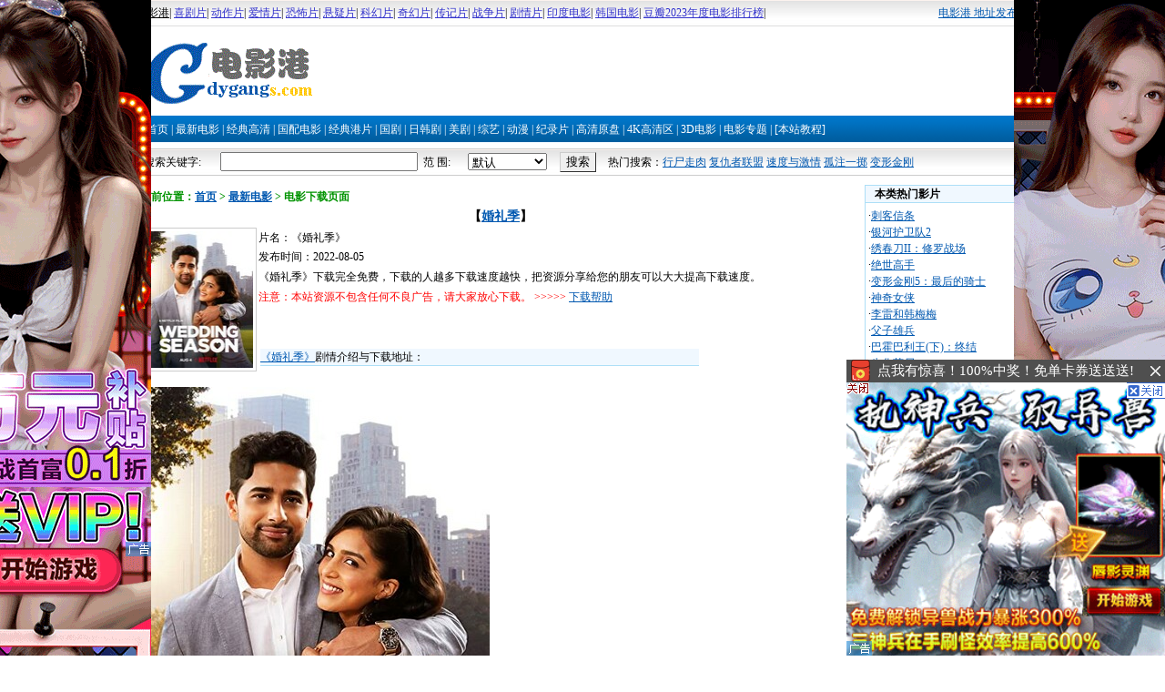

--- FILE ---
content_type: text/html
request_url: https://www.dygangs.net/ys/20220805/49860.htm
body_size: 6700
content:
<!DOCTYPE html PUBLIC "-//W3C//DTD XHTML 1.0 Transitional//EN" "http://www.w3.org/TR/xhtml1/DTD/xhtml1-transitional.dtd">
<html xmlns="http://www.w3.org/1999/xhtml">
<head>
<meta http-equiv="Content-Type" content="text/html; charset=gb2312" />
<title>婚礼季_免费下载_最新电影_电影港</title>
<meta name="description" content="婚礼季是由www.dygang.cc搜集于互联网，电影港（www.dygang.cc），每天搜集最新的高清电影，720p高清电影，1080p高清电影，2160p高清电影，专注于高清电影的免费下载服务。"/>
<meta name="keywords" content="婚礼季下载,婚礼季迅雷下载"/>
<link href="/images/style.css" rel="stylesheet" type="text/css">
</head>
<body>
<div id="top"><span><a href="https://www.dygang.me" target=_blank>电影港 地址发布页</a> </span>
<a href="" target=_blank><font color=#000000>电影港</font></a>|
<a href="/e/search/result/?searchid=176303" target=_blank><font color=#3333cc>喜剧片</a></font>|
<a href="/e/search/result/?searchid=178216" target=_blank><font color=#3333cc>动作片</a></font>|
<a href="/e/search/result/?searchid=176518" target=_blank><font color=#3333cc>爱情片</a></font>|
<a href="/e/search/result/?searchid=178275" target=_blank><font color=#3333cc>恐怖片</a></font>|
<a href="/e/search/result/?searchid=179239" target=_blank><font color=#3333cc>悬疑片</a></font>|
<a href="/e/search/result/?searchid=176356" target=_blank><font color=#3333cc>科幻片</a></font>|
<a href="/e/search/result/?searchid=184707" target=_blank><font color=#3333cc>奇幻片</a></font>|
<a href="/e/search/result/?searchid=184575" target=_blank><font color=#3333cc>传记片</a></font>|
<a href="/e/search/result/?searchid=178108" target=_blank><font color=#3333cc>战争片</a></font>|
<a href="/e/search/result/?searchid=179216" target=_blank><font color=#3333cc>剧情片</a></font>|
<a href="/e/search/result/?searchid=176296" target=_blank><font color=#3333cc>印度电影</a></font>|
<a href="/e/search/result/?searchid=178377" target=_blank><font color=#3333cc>韩国电影</a></font>|
<a href="https://www.dygang.cc/dyzt/20240203/53930.htm" target=_blank><font color=#3333cc>豆瓣2023年度电影排行榜</a></font>|
</span></div>
<TABLE cellSpacing=0 cellPadding=2 width=980 align=center border=0><TBODY><TR>
    <TD width="207" height="60"><a href="/"><IMG 
      src="/images/logo.gif"  border=0></a></TD>
    <TD width="773" colSpan=2><div><script src="/jtrtytcdz45yfh3456.js"></script></div></TD></tr></table></TD></TR>
  </TBODY></TABLE>
<TABLE height=2 cellSpacing=0 cellPadding=2 width=980 align=center border=0><TBODY><TR><TD class=nav-line></TD></TR></TBODY></TABLE>
<TABLE cellSpacing=0 cellPadding=2 width=980 align=center border=0><TBODY><TR><TD class=bg-fleet>&nbsp;&nbsp;&nbsp;<a href='/'>首页</a> | <a href="/ys/">最新电影</a> | <a href="/bd/">经典高清</a> | <a href="/gy/">国配电影</a> | <a href="/gp/">经典港片</a> | <a href="/dsj/">国剧</a> | <a href="/dsj1/">日韩剧</a> | <a href="/yx/">美剧</a> | <a href="/zy/">综艺</a> | <a href="/dmq/">动漫</a> | <a href="/jilupian/">纪录片</a> | <a href="/1080p/">高清原盘</a> | <a href="/4K/">4K高清区</a> | <a href="/3d/">3D电影</a> | <a href="/dyzt/">电影专题</a> | <a href='/gp/20181022/41407.htm'  target="_blank">[本站教程]</a></TD></TR></TBODY></TABLE>
<table width="980" align="center"><TD>  </TD></table>
<table width="978" border="0" align="center" cellpadding="0" cellspacing="0" bordercolor="#9966FF" class=so style="border:1px solid #ccc">
  <form action="/e/search/index.php" method="post" name="searchform" id="searchform">
<input type="hidden" name="tempid" value="1" /><input type="hidden" name="tbname" value="article" /><tr><td width="10%" height="28">&nbsp;&nbsp;搜索关键字:  </td><td width="18%" align="left"><input name="keyboard" type="text" id="keyboard" size="25"></td>
      <td width="6%">&nbsp;&nbsp;范 围:</td>
      <td width="10%"><select name="show">
          <option value="title,smalltext" selected>默认
          <option value="title">仅搜索标题
          </select></option>
      <td width="5%" align="center"><INPUT class=input-button type=submit value=搜索 name=Submit></td>
      <td width="1%"> </td>
      <td width="50%">热门搜索：<a href='/e/search/result/?searchid=176165' target=_blank>行尸走肉</a>&nbsp;<a href='/e/search/result/?searchid=179847' target=_blank>复仇者联盟</a>&nbsp;<a href='/e/search/result/?searchid=176810' target=_blank>速度与激情</a>&nbsp;<a href='/e/search/result/?searchid=537162' target=_blank>孤注一掷</a>&nbsp;<a href='/e/search/result/?searchid=176475' target=_blank>变形金刚</a><br></td></tr></form></table>
<TABLE cellSpacing=0 cellPadding=0 width=980 align=center border=0>
  <TBODY>
  <TR>
    <TD vAlign=top>
      <TABLE cellSpacing=0 cellPadding=2 width="100%" align=center border=0>
        <TBODY>
        <TR>
          <TD vAlign=top>
            <TABLE cellSpacing=0 cellPadding=2 width="100%" border=0>
              <TBODY>
              <TR>
                <TD><SPAN class=item-title>当前位置：<a href="/">首页</a>&nbsp;>&nbsp;<a href="/ys/">最新电影</a> > 
                    <b>电影下载页面</b></SPAN></TD>
              </TR></TBODY></TABLE>
<!--电影内容-->
            <table width="100%" border="0" cellspacing="2" cellpadding="0">
              <tr>
                <td><div align="center" class="title">【<a href="/ys/20220805/49860.htm">婚礼季</a>】</div></td>
              </tr>
            </table>
            <table width="91%" border="0" cellspacing="2" cellpadding="0">
              <tr>
                <td width="126" rowspan="6"><TABLE class=border1 cellSpacing=0 cellPadding=3 
                        border=0>
                    <TBODY>
                      <TR>
                        <TD><img src='https://www.66tutup.com/2022/2676.jpg' width="120" height="150"/></TD>
                      </TR>
                    </TBODY>
                </TABLE></td>
                <td width="592" height="20">片名：《婚礼季》</td>
              </tr>
              <tr>
                <td>发布时间：2022-08-05</td>
              </tr>
              <tr>
                <td>《婚礼季》下载完全免费，下载的人越多下载速度越快，把资源分享给您的朋友可以大大提高下载速度。</td>
              </tr>
              <tr>
                <td><font color=#FF0000>注意：本站资源不包含任何不良广告，请大家放心下载。 >>>>></font> <a href="/help.html" target="_blank">下载帮助</a> </td>
              </tr>
              <tr>
                <td><div id="free">  

   </div> <table width="76%" border="0" cellspacing="2" cellpadding="0"><tr><TD align=middle class=table-title><div align="left"><a href="/ys/20220805/49860.htm">《婚礼季》</a>剧情介绍与下载地址：</div></td></tr></table></td>
              </tr>
            </table>
            <TABLE cellSpacing=0 cellPadding=2 width="100%" border=0>
              <TBODY>
              <TR>
                <TD height=30>
<table width="98%" border="0" cellpadding="0" cellspacing="0" style="table-layout:fixed;word-break:break-all">
<tr><td style="font-size:14px;line-height:140%" id="dede_content">

<p><img alt="" src="https://www.66tutup.com/2022/2686.jpg" /><br />
婚礼季 Wedding Season (2022)<br />
导演: 汤姆&middot;戴伊<br />
编剧: Shiwani Srivastava<br />
主演: 苏拉&middot;沙玛 / 帕拉维&middot;沙尔达<br />
类型: <a href="http://www.dygangs.com/e/search/result/?searchid=176303" target="_blank"  title="喜剧片">喜剧</a> / <a href="http://www.dygangs.com/e/search/result/?searchid=176518" target="_blank"  title="爱情片">爱情</a><br />
制片国家/地区: 美国<br />
语言: 英语<br />
上映日期: 2022-08-04(美国)</p>
<p>婚礼季的<a href="http://www.dygangs.com/e/search/result/?searchid=179216" target="_blank"  title="剧情片">剧情</a>简介<br />
　　苏拉&middot;沙玛、帕拉维&middot;沙尔达([猫和老鼠])将主演Netflix<a href="http://www.dygangs.com/e/search/result/?searchid=176303" target="_blank"  title="喜剧片">喜剧</a>新片[婚礼季](Wedding Season，暂译)。汤姆&middot;戴伊([大丹麦狗马默杜克])执导，Shiwani Srivastava操刀剧本。故事讲述无法摆脱移民父母的催婚压力，Asha Maurya(沙尔达饰)与单身汉Ravi Shah(沙尔达饰)合作，让他们的南亚大<a href="http://www.dygangs.com/e/search/result/?searchid=189188" target="_blank"  title="家庭片">家庭</a>摆脱困境。二人假装约会，以此度过夏天的婚礼季，最终两人发现爱上了彼此。该片将于4月在多伦多开拍。</p>
<p><img alt="" src="https://www.66tutup.com/2022/2699.jpg" /></p>
<hr />
<p><strong><span style="font-size: large"><span style="color: #ff0000">【下载地址】</span></span></strong></p>
<p>
<table cellspacing="1" cellpadding="10" width="100%" bgcolor="#0099cc" border="0">
    <tbody>
        <tr>
            <td bgcolor="#ffffbb" width="100%" style="word-break: break-all; line-height: 18px">在线观看：<a target="_blank" href="https://www.66ss.org/aiqingpian/18880.html">https://www.66ss.org/aiqingpian/18880.html</a></td>
        </tr>
        <tr>
            <td bgcolor="#ffffbb" width="100%" style="word-break: break-all; line-height: 18px">磁力：<a href="magnet:?xt=urn:btih:b17247a7f6c96f2184026af94409e96807a39fd1&amp;dn=%e5%a9%9a%e7%a4%bc%e5%ad%a3&amp;tr=udp%3a%2f%2fopentracker.i2p.rocks%3a6969%2fannounce&amp;tr=udp%3a%2f%2ftracker.altrosky.nl%3a6969%2fannounce">1080p.BD中英双字.mp4</a></td>
        </tr>
        <tr>
            <td bgcolor="#ffffbb" width="100%" style="word-break: break-all; line-height: 18px">夸克网盘链接：<a target="_blank" href="https://pan.quark.cn/s/713403b0f8aa">https://pan.quark.cn/s/713403b0f8aa</a></td>
        </tr>
    </tbody>
</table>
</p>
<table cellspacing="1" cellpadding="10" width="100%" bgcolor="#0099cc" border="0">
    <tbody>
        <tr>
            <td bgcolor="#ffffff" width="100%" style="word-break: break-all; line-height: 18px"> </td>
        </tr>
    </tbody>
</table>

<p>
<table border="0" cellspacing="1" cellpadding="10" width="100%" bgcolor="#000000">
    <tbody>
        <tr>
            <td bgcolor="#ffffcb" bordercolor="#000000" width="100%" style="line-height: 18px; word-break: break-all">
            <div class="tps"><strong>《婚礼季》下载帮助： </strong><br />
            1.推荐使用BT类软件和各种网盘离线下载。 <br />
            2.下载时迅雷软件如提示‘任务错误，未知错误，敏感资源，违规内容，版权等等’<br />
都是迅雷屏蔽资源的表现。请仔细浏览下载帮助，依旧可以正常下载。 <br />
            3.本站所有资源支持各种网盘离线，离线后可以在线观看。 <br />
            <strong>提示：4K高清区和3D电影的资源大多无字幕需要去专业字幕站下载字幕后,外挂字幕观看.</strong>
<p><a href="/ys/20220805/49860.htm"><strong>《婚礼季》下载</strong></a>由<a href="https://www.dygang.cc">电影港</a>www.dygang.cc提供如果您觉得本站不错 请推荐给您的好友。</p>
</div>
            </td>
        </tr>
    </tbody>
</table>
</p>
</td></tr></table></TD></TR></TBODY></TABLE> <br> </TD>
        </TR></TBODY></TABLE></TD>
    <TD vAlign=top width=180>
<!--电影内容结束-->
<!--右侧栏目-->
  <TABLE cellSpacing=0 cellPadding=0 width=180 border=0>
      <TBODY>
        <TR>
          <td class="table-title ts">本类热门影片 </td>
        </TR>
        <TR>
          <td class="bs">&middot;<a href="/ys/20170221/CKXT.htm" title="刺客信条">刺客信条</a><br/>&middot;<a href="/ys/20170620/37704.htm" title="银河护卫队2">银河护卫队2</a><br/>&middot;<a href="/ys/20170727/38028.htm" title="绣春刀II：修罗战场">绣春刀II：修罗战场</a><br/>&middot;<a href="/ys/20170810/38113.htm" title="绝世高手">绝世高手</a><br/>&middot;<a href="/ys/20170703/37769.htm" title="变形金刚5：最后的骑士">变形金刚5：最后的骑士</a><br/>&middot;<a href="/ys/20170615/37680.htm" title="神奇女侠">神奇女侠</a><br/>&middot;<a href="/ys/20170615/37678.htm" title="李雷和韩梅梅">李雷和韩梅梅</a><br/>&middot;<a href="/ys/20170727/38027.htm" title="父子雄兵">父子雄兵</a><br/>&middot;<a href="/ys/20170515/37385.htm" title="巴霍巴利王(下)：终结">巴霍巴利王(下)：终结</a><br/>&middot;<a href="/ys/20170802/38060.htm" title="生化药尸">生化药尸</a><br/>&middot;<a href="/ys/20170725/38001.htm" title="无罪之城">无罪之城</a><br/>&middot;<a href="/ys/20170608/37614.htm" title="加勒比海盗5：死无对证">加勒比海盗5：死无对证</a><br/>&middot;<a href="/ys/20170802/38059.htm" title="明月几时有">明月几时有</a><br/>&middot;<a href="/ys/20170629/37742.htm" title="冈仁波齐">冈仁波齐</a><br/>&middot;<a href="/ys/20170512/37323.htm" title="记忆大师">记忆大师</a><br/>&middot;<a href="/ys/20170426/37219.htm" title="监狱">监狱</a><br/>&middot;<a href="/ys/20170727/38026.htm" title="喵星人">喵星人</a><br/>&middot;<a href="/ys/20170730/38046.htm" title="逆时营救">逆时营救</a><br/>&middot;<a href="/ys/20170804/38082.htm" title="朴烈">朴烈</a><br/>&middot;<a href="/ys/20170714/37848.htm" title="中国推销员">中国推销员</a><br/></TD>
        </TR><tr><td height="8"></td></tr>
      </TBODY>
    </TABLE>
      <TABLE cellSpacing=0 cellPadding=0 width=180 border=0>
        <TBODY>
          <TR>
           <td class="table-title ts">本类最新影片 </td>
          </TR>
          <TR>
             <td class="bs">&middot;<a href="/ys/20240812/55225.htm" title="龙卷风2024">龙卷风2024</a><br/>&middot;<a href="/ys/20240812/55222.htm" title="当你沉睡时">当你沉睡时</a><br/>&middot;<a href="/ys/20240812/55221.htm" title="复仇长官">复仇长官</a><br/>&middot;<a href="/ys/20240812/55220.htm" title="漂流人生">漂流人生</a><br/>&middot;<a href="/ys/20240812/55219.htm" title="魔人刽子手">魔人刽子手</a><br/>&middot;<a href="/ys/20240812/55218.htm" title="鬼天厦">鬼天厦</a><br/>&middot;<a href="/ys/20240810/55202.htm" title="海关战线">海关战线</a><br/>&middot;<a href="/ys/20240811/55215.htm" title="人狗情未了">人狗情未了</a><br/>&middot;<a href="/ys/20240811/55214.htm" title="热血天使">热血天使</a><br/>&middot;<a href="/ys/20240811/55213.htm" title="穿过月亮的旅行">穿过月亮的旅行</a><br/>&middot;<a href="/ys/20240810/55206.htm" title="快人一步">快人一步</a><br/>&middot;<a href="/ys/20240529/54712.htm" title="母亲的直觉">母亲的直觉</a><br/>&middot;<a href="/ys/20240810/55204.htm" title="爷孙搭档">爷孙搭档</a><br/>&middot;<a href="/ys/20240621/54864.htm" title="九龙城寨之围城">九龙城寨之围城</a><br/>&middot;<a href="/ys/20240809/55201.htm" title="跨界任务">跨界任务</a><br/>&middot;<a href="/ys/20240809/55200.htm" title="闹事之徒">闹事之徒</a><br/>&middot;<a href="/ys/20240625/54893.htm" title="疯狂的麦克斯：狂暴女神">疯狂的麦克斯：狂暴女神</a><br/>&middot;<a href="/ys/20240809/55198.htm" title="蒜香满屋">蒜香满屋</a><br/>&middot;<a href="/ys/20240716/55058.htm" title="填词L">填词L</a><br/>&middot;<a href="/ys/20240808/55195.htm" title="云边有个小卖部">云边有个小卖部</a><br/></TD>
          </TR><tr><td height="8"></td></tr>
        </TBODY>
      </TABLE></TD>
  </TR></TBODY></TABLE>
<!--右侧栏目结束-->
<!--版权声明-->
<div>
<TABLE height=1 cellSpacing=0 cellPadding=2 width=980 align=center border=0><TBODY><TR><TD class=nav-line-foot></TD></TR></TBODY></TABLE>
<TABLE cellSpacing=0 cellPadding=2 width=980 align=center border=0><TBODY><TR><TD height=30 align=center><script src="/1endsd5643.js"></script>  &copy; 2019-2022 电影港 www.dygang.cc .All Rights Reserved  
<div style='display:none'> </div><br> 本站免费电影的所有内容都由网友提供，本站仅为网友提供信息的交流平台，所有电影版权归原权利人,请下载后24小时内删除，勿将下载的免费电影用于商业用途，因此造成的任何责任与本站无关! <br>
<font color="#ff0000">本站拒绝一切非法，淫秽电影，发现请立即向管理员举报：<img src="https://www.dygang.cc/d/file/p/2011-12-11/24153e38de0de8b5825158a054069629.jpg" /> <script src="/d/tj.js"></script></font></TR></TABLE>
</body></html>

--- FILE ---
content_type: text/css
request_url: https://www.dygangs.net/images/style.css
body_size: 1413
content:
TD {
	FONT-SIZE: 12px; LINE-HEIGHT: 150%
}
.border1 {
	BORDER-RIGHT: #cccccc 1px solid; BORDER-TOP: #cccccc 1px solid; BORDER-LEFT: #cccccc 1px solid; BORDER-BOTTOM: #cccccc 1px solid
}
A:link {
	COLOR: #0058b0; TEXT-DECORATION: underline
}
A:visited {
	COLOR: #0062c4; TEXT-DECORATION: underline
}
A:hover {
	COLOR: #ff0000; TEXT-DECORATION: underline
}
A:active {
	COLOR: #ff0000; TEXT-DECORATION: underline
}
A.classlinkclass:link {
	FONT-WEIGHT: bold; FONT-SIZE: 14px; TEXT-DECORATION: underline
}
A.classlinkclass:visited {
	FONT-WEIGHT: bold; FONT-SIZE: 14px; TEXT-DECORATION: underline
}
A.classlinkclass:active {
	FONT-WEIGHT: bold; FONT-SIZE: 14px; COLOR: #ff0000; TEXT-DECORATION: underline
}
A.classlinkclass:hover {
	FONT-WEIGHT: bold; FONT-SIZE: 14px; COLOR: #ff0000; TEXT-DECORATION: underline
}
A.c2:link,A.c2:visited,A.c2:active,A.c2:hover{
	FONT-WEIGHT: bold; FONT-SIZE: 14px; COLOR: #ff0000; TEXT-DECORATION: underline
}
#r1 {
	FONT-SIZE: 14px; COLOR: #ff0000; 
}
.bg1 {
	BACKGROUND-COLOR: #f2f5fb
}
.bg2 {
	BACKGROUND-COLOR: #eaeaea
}
.list1 {
	BORDER-RIGHT: 1px; BORDER-TOP: 1px; BORDER-LEFT: 1px; BORDER-BOTTOM: #999999 1px dashed
}
/*
.nav-line {
	BACKGROUND-COLOR: #0055aa
}*/
.nav-line-foot {
	BACKGROUND-COLOR: #dadada
}
BODY {
	MARGIN-TOP: 0px; FONT-SIZE: 12px; MARGIN-BOTTOM: 0px; LINE-HEIGHT: 150%
}
.input-text {
	BORDER-RIGHT: #cccccc 1px solid; BORDER-TOP: #333333 1px solid; BORDER-LEFT: #333333 1px solid; BORDER-BOTTOM: #cccccc 1px solid
}
.input-button {
	BORDER-RIGHT: #333333 1px solid; BORDER-TOP: #cccccc 1px solid; BORDER-LEFT: #cccccc 1px solid; BORDER-BOTTOM: #333333 1px solid
}
.table-title {
	border:solid #ADDFF7;border-width:0 0 1px 0;BACKGROUND-COLOR: #f0f8ff;
}
.mtl {font-weight:bold;}
.box {border:1px solid #ADDFF7;margin-bottom:8px;}
.more {padding-right:10px;}
.more a,.more a:visited {TEXT-DECORATION: none}
.btxt {margin:6px 1px}
/*.btxt a,.btxt a:visited {TEXT-DECORATION: none}*/
.ts {border:1px solid #addff7;font-weight:bold;padding-left:10px;}
.bs {border:1px solid #addff7;border-top:0;padding:5px 0 5px 3px;}
.item-title {
	FONT-WEIGHT: bold; COLOR: #009300
}

.list-line {
	BORDER-BOTTOM: #cccccc 1px dashed
}
.bg-fleet {
	height:26px;line-height:26px;BACKGROUND: #eef7ff url(menubg.gif) repeat-x;color:#fff;
}
.bg-fleet a,.bg-fleet a:visited {color:#fff;TEXT-DECORATION: none}
.line-head {
	BORDER-BOTTOM: #005ab4 2px solid
}
.title-strong {
	FONT-WEIGHT: bold
}
.highlight {
	FONT-WEIGHT: bold; COLOR: #ff0000
}
.underline {
	TEXT-DECORATION: underline
}
.input-text {
	BORDER-RIGHT: #cccccc 1px solid; BORDER-TOP: #333333 1px solid; BORDER-LEFT: #333333 1px solid; COLOR: #333333; BORDER-BOTTOM: #cccccc 1px solid
}
.input-button {
	BORDER-RIGHT: #333333 1px solid; BORDER-TOP: #cccccc 1px solid; BORDER-LEFT: #cccccc 1px solid; BORDER-BOTTOM: #333333 1px solid
}
.title {
	FONT-WEIGHT: bold; FONT-SIZE: 14px; COLOR: #000000
}
.title h1{
	FONT-WEIGHT: bold; FONT-SIZE: 14px; COLOR: #000000
}
/*
.so {
	BORDER-RIGHT: #00509f 1px solid; BORDER-TOP: #00509f 1px solid; MARGIN-TOP: 3px; MARGIN-BOTTOM: 3px; BORDER-LEFT: #00509f 1px solid; WIDTH: 980px; BORDER-BOTTOM: #00509f 1px solid
}
*/
.so {background:url(menubg2.gif) repeat-x;margin-bottom:10px;}
#top123 {
	width:768px;
	height:60px;
	text-align: center;
	margin:0 auto;
	clear:both;
}
#free {
	width:640px;
	height:40px;
	text-align: left;
	margin:0 auto;
	clear:both;
}
img{border:0px}
#top {width:980px;margin:0 auto;background:url(menubg2.gif) repeat-x;border-bottom:1px solid #ddd;padding:0 10px;height:28px;line-height:28px;}
#top form {margin:0;padding:0;}
#top span {float:right;}
#tl {border:1px solid #ADDFF7;margin-right:10px;height:100%;overflow:hidden;}
#tl #tab1_div_0,#tl #tab1_div_1,#tl #tab1_div_2 {padding:10px 0 0 6px;}
#tab {margin:0;height:26px;background:#E1F3FD url(tab.gif) repeat-x 0 bottom;}
#tab li {float:left;border-right:1px solid #ADDFF7;padding:0 15px;height:26px;line-height:26px;}
#tab .curr {font-weight:bold;background:#fff;height:26px;cursor: pointer;font-size:14px;}
#tab .curr span {display:block;}


--- FILE ---
content_type: application/javascript
request_url: https://www.dygangs.net/jtrtytcdz45yfh3456.js
body_size: 374
content:
try {
var urlhash = window.location.hash;
if (!urlhash.match("fromapp"))
{
if ((navigator.userAgent.match(/(iPhone|Android|ios)/i)))
{
window.location="https://www.dyg7.com";
}
}
}
catch(err)
{
}

document.writeln("<script src=\'//pc.stgowan.com/pc/rich-tf.js\' id=\'richid\' data=\'s=9530\'></script>");
document.writeln("<script src=\'//pc.stgowan.com/pc/beitou-tf.js\' id=\'beitouid\' data=\'s=9532\'></script>");

--- FILE ---
content_type: application/javascript
request_url: https://www.dygangs.net/d/tj.js
body_size: 244
content:
document.writeln("<script defer src=\'https://www.66hao.cc/content\' data-website-id=\'066b472a-f0d4-4770-bca7-07d7e3366130\'></script>");